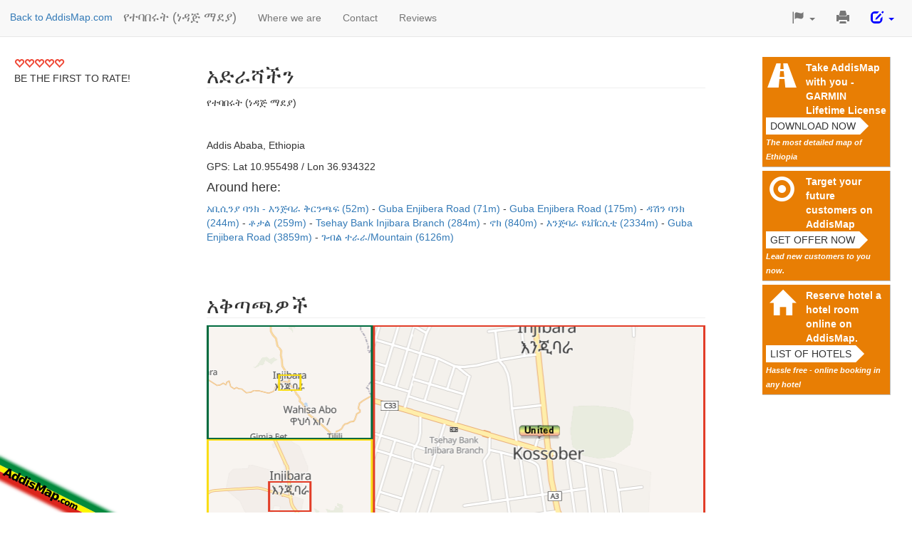

--- FILE ---
content_type: text/html; charset=utf-8
request_url: https://www.google.com/recaptcha/api2/aframe
body_size: 267
content:
<!DOCTYPE HTML><html><head><meta http-equiv="content-type" content="text/html; charset=UTF-8"></head><body><script nonce="tje8IbBBq49LORMOCH8nmQ">/** Anti-fraud and anti-abuse applications only. See google.com/recaptcha */ try{var clients={'sodar':'https://pagead2.googlesyndication.com/pagead/sodar?'};window.addEventListener("message",function(a){try{if(a.source===window.parent){var b=JSON.parse(a.data);var c=clients[b['id']];if(c){var d=document.createElement('img');d.src=c+b['params']+'&rc='+(localStorage.getItem("rc::a")?sessionStorage.getItem("rc::b"):"");window.document.body.appendChild(d);sessionStorage.setItem("rc::e",parseInt(sessionStorage.getItem("rc::e")||0)+1);localStorage.setItem("rc::h",'1768919380460');}}}catch(b){}});window.parent.postMessage("_grecaptcha_ready", "*");}catch(b){}</script></body></html>